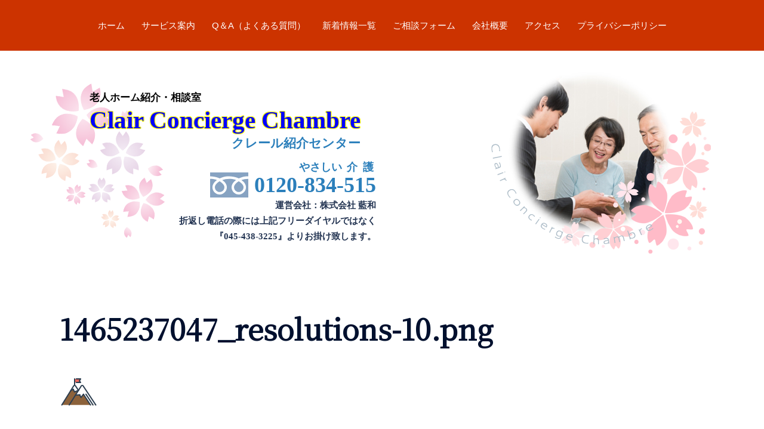

--- FILE ---
content_type: text/html; charset=UTF-8
request_url: https://clair-cc.jp/1465237047_resolutions-10-png/
body_size: 74204
content:
<!DOCTYPE html>
<html dir="ltr" lang="ja"
	prefix="og: https://ogp.me/ns#" >
<head>
<meta charset="UTF-8">
<meta name="viewport" content="width=device-width, initial-scale=1">
<link rel="profile" href="http://gmpg.org/xfn/11">
<link rel="pingback" href="https://clair-cc.jp/xmlrpc.php">

<title>1465237047_resolutions-10.png - Clair Concierge Chambre</title>

		<!-- All in One SEO 4.2.2 -->
		<meta name="robots" content="max-image-preview:large" />
		<link rel="canonical" href="https://clair-cc.jp/1465237047_resolutions-10-png/" />
		<meta property="og:locale" content="ja_JP" />
		<meta property="og:site_name" content="Clair Concierge Chambre - 老人ホーム紹介・相談室" />
		<meta property="og:type" content="article" />
		<meta property="og:title" content="1465237047_resolutions-10.png - Clair Concierge Chambre" />
		<meta property="og:url" content="https://clair-cc.jp/1465237047_resolutions-10-png/" />
		<meta property="article:published_time" content="2019-04-27T10:21:34+00:00" />
		<meta property="article:modified_time" content="2019-04-27T10:21:34+00:00" />
		<meta name="twitter:card" content="summary" />
		<meta name="twitter:title" content="1465237047_resolutions-10.png - Clair Concierge Chambre" />
		<script type="application/ld+json" class="aioseo-schema">
			{"@context":"https:\/\/schema.org","@graph":[{"@type":"WebSite","@id":"https:\/\/clair-cc.jp\/#website","url":"https:\/\/clair-cc.jp\/","name":"Clair Concierge Chambre","description":"\u8001\u4eba\u30db\u30fc\u30e0\u7d39\u4ecb\u30fb\u76f8\u8ac7\u5ba4","inLanguage":"ja","publisher":{"@id":"https:\/\/clair-cc.jp\/#organization"}},{"@type":"Organization","@id":"https:\/\/clair-cc.jp\/#organization","name":"Clair Concierge Chambre","url":"https:\/\/clair-cc.jp\/"},{"@type":"BreadcrumbList","@id":"https:\/\/clair-cc.jp\/1465237047_resolutions-10-png\/#breadcrumblist","itemListElement":[{"@type":"ListItem","@id":"https:\/\/clair-cc.jp\/#listItem","position":1,"item":{"@type":"WebPage","@id":"https:\/\/clair-cc.jp\/","name":"\u30db\u30fc\u30e0","description":"\u904b\u55b6\u4f1a\u793e\uff1a\u682a\u5f0f\u4f1a\u793e \u85cd\u548c \u795e\u5948\u5ddd\u770c\u8001\u4eba\u30db\u30fc\u30e0\u65b0\u7740\u60c5\u5831 \u5bfe\u5fdc\u30a8\u30ea\u30a2 \u6a2a\u6d5c\u5e02\u3001\u5ddd\u5d0e\u5e02\u3092\u4e2d\u5fc3\u3068\u3057\u3066\u795e\u5948\u5ddd\u770c\u5168\u57df\u306b\u5bfe\u5fdc\u3057\u3066\u304a\u308a\u307e\u3059\u3002 \u203b\u6771\u4eac\u30fb\u9759\u5ca1\u306a\u3069\u306e\u5730\u57df\u306b\u3082\u5bfe","url":"https:\/\/clair-cc.jp\/"},"nextItem":"https:\/\/clair-cc.jp\/1465237047_resolutions-10-png\/#listItem"},{"@type":"ListItem","@id":"https:\/\/clair-cc.jp\/1465237047_resolutions-10-png\/#listItem","position":2,"item":{"@type":"WebPage","@id":"https:\/\/clair-cc.jp\/1465237047_resolutions-10-png\/","name":"1465237047_resolutions-10.png","url":"https:\/\/clair-cc.jp\/1465237047_resolutions-10-png\/"},"previousItem":"https:\/\/clair-cc.jp\/#listItem"}]},{"@type":"Person","@id":"https:\/\/clair-cc.jp\/author\/admin\/#author","url":"https:\/\/clair-cc.jp\/author\/admin\/","name":"admin","image":{"@type":"ImageObject","@id":"https:\/\/clair-cc.jp\/1465237047_resolutions-10-png\/#authorImage","url":"https:\/\/secure.gravatar.com\/avatar\/cfd04f67fd5b0a2be1564741e4388fb2?s=96&d=mm&r=g","width":96,"height":96,"caption":"admin"}},{"@type":"ItemPage","@id":"https:\/\/clair-cc.jp\/1465237047_resolutions-10-png\/#itempage","url":"https:\/\/clair-cc.jp\/1465237047_resolutions-10-png\/","name":"1465237047_resolutions-10.png - Clair Concierge Chambre","inLanguage":"ja","isPartOf":{"@id":"https:\/\/clair-cc.jp\/#website"},"breadcrumb":{"@id":"https:\/\/clair-cc.jp\/1465237047_resolutions-10-png\/#breadcrumblist"},"author":"https:\/\/clair-cc.jp\/author\/admin\/#author","creator":"https:\/\/clair-cc.jp\/author\/admin\/#author","datePublished":"2019-04-27T10:21:34+09:00","dateModified":"2019-04-27T10:21:34+09:00"}]}
		</script>
		<!-- All in One SEO -->

<link rel='dns-prefetch' href='//fonts.googleapis.com' />
<link rel='dns-prefetch' href='//s.w.org' />
<link rel="alternate" type="application/rss+xml" title="Clair Concierge Chambre &raquo; フィード" href="https://clair-cc.jp/feed/" />
<link rel="alternate" type="application/rss+xml" title="Clair Concierge Chambre &raquo; コメントフィード" href="https://clair-cc.jp/comments/feed/" />
<link rel="alternate" type="application/rss+xml" title="Clair Concierge Chambre &raquo; 1465237047_resolutions-10.png のコメントのフィード" href="https://clair-cc.jp/feed/?attachment_id=175" />
		<!-- This site uses the Google Analytics by MonsterInsights plugin v8.10.0 - Using Analytics tracking - https://www.monsterinsights.com/ -->
							<script
				src="//www.googletagmanager.com/gtag/js?id=UA-181048033-2"  data-cfasync="false" data-wpfc-render="false" type="text/javascript" async></script>
			<script data-cfasync="false" data-wpfc-render="false" type="text/javascript">
				var mi_version = '8.10.0';
				var mi_track_user = true;
				var mi_no_track_reason = '';
				
								var disableStrs = [
															'ga-disable-UA-181048033-2',
									];

				/* Function to detect opted out users */
				function __gtagTrackerIsOptedOut() {
					for (var index = 0; index < disableStrs.length; index++) {
						if (document.cookie.indexOf(disableStrs[index] + '=true') > -1) {
							return true;
						}
					}

					return false;
				}

				/* Disable tracking if the opt-out cookie exists. */
				if (__gtagTrackerIsOptedOut()) {
					for (var index = 0; index < disableStrs.length; index++) {
						window[disableStrs[index]] = true;
					}
				}

				/* Opt-out function */
				function __gtagTrackerOptout() {
					for (var index = 0; index < disableStrs.length; index++) {
						document.cookie = disableStrs[index] + '=true; expires=Thu, 31 Dec 2099 23:59:59 UTC; path=/';
						window[disableStrs[index]] = true;
					}
				}

				if ('undefined' === typeof gaOptout) {
					function gaOptout() {
						__gtagTrackerOptout();
					}
				}
								window.dataLayer = window.dataLayer || [];

				window.MonsterInsightsDualTracker = {
					helpers: {},
					trackers: {},
				};
				if (mi_track_user) {
					function __gtagDataLayer() {
						dataLayer.push(arguments);
					}

					function __gtagTracker(type, name, parameters) {
						if (!parameters) {
							parameters = {};
						}

						if (parameters.send_to) {
							__gtagDataLayer.apply(null, arguments);
							return;
						}

						if (type === 'event') {
							
														parameters.send_to = monsterinsights_frontend.ua;
							__gtagDataLayer(type, name, parameters);
													} else {
							__gtagDataLayer.apply(null, arguments);
						}
					}

					__gtagTracker('js', new Date());
					__gtagTracker('set', {
						'developer_id.dZGIzZG': true,
											});
															__gtagTracker('config', 'UA-181048033-2', {"forceSSL":"true","link_attribution":"true"} );
										window.gtag = __gtagTracker;										(function () {
						/* https://developers.google.com/analytics/devguides/collection/analyticsjs/ */
						/* ga and __gaTracker compatibility shim. */
						var noopfn = function () {
							return null;
						};
						var newtracker = function () {
							return new Tracker();
						};
						var Tracker = function () {
							return null;
						};
						var p = Tracker.prototype;
						p.get = noopfn;
						p.set = noopfn;
						p.send = function () {
							var args = Array.prototype.slice.call(arguments);
							args.unshift('send');
							__gaTracker.apply(null, args);
						};
						var __gaTracker = function () {
							var len = arguments.length;
							if (len === 0) {
								return;
							}
							var f = arguments[len - 1];
							if (typeof f !== 'object' || f === null || typeof f.hitCallback !== 'function') {
								if ('send' === arguments[0]) {
									var hitConverted, hitObject = false, action;
									if ('event' === arguments[1]) {
										if ('undefined' !== typeof arguments[3]) {
											hitObject = {
												'eventAction': arguments[3],
												'eventCategory': arguments[2],
												'eventLabel': arguments[4],
												'value': arguments[5] ? arguments[5] : 1,
											}
										}
									}
									if ('pageview' === arguments[1]) {
										if ('undefined' !== typeof arguments[2]) {
											hitObject = {
												'eventAction': 'page_view',
												'page_path': arguments[2],
											}
										}
									}
									if (typeof arguments[2] === 'object') {
										hitObject = arguments[2];
									}
									if (typeof arguments[5] === 'object') {
										Object.assign(hitObject, arguments[5]);
									}
									if ('undefined' !== typeof arguments[1].hitType) {
										hitObject = arguments[1];
										if ('pageview' === hitObject.hitType) {
											hitObject.eventAction = 'page_view';
										}
									}
									if (hitObject) {
										action = 'timing' === arguments[1].hitType ? 'timing_complete' : hitObject.eventAction;
										hitConverted = mapArgs(hitObject);
										__gtagTracker('event', action, hitConverted);
									}
								}
								return;
							}

							function mapArgs(args) {
								var arg, hit = {};
								var gaMap = {
									'eventCategory': 'event_category',
									'eventAction': 'event_action',
									'eventLabel': 'event_label',
									'eventValue': 'event_value',
									'nonInteraction': 'non_interaction',
									'timingCategory': 'event_category',
									'timingVar': 'name',
									'timingValue': 'value',
									'timingLabel': 'event_label',
									'page': 'page_path',
									'location': 'page_location',
									'title': 'page_title',
								};
								for (arg in args) {
																		if (!(!args.hasOwnProperty(arg) || !gaMap.hasOwnProperty(arg))) {
										hit[gaMap[arg]] = args[arg];
									} else {
										hit[arg] = args[arg];
									}
								}
								return hit;
							}

							try {
								f.hitCallback();
							} catch (ex) {
							}
						};
						__gaTracker.create = newtracker;
						__gaTracker.getByName = newtracker;
						__gaTracker.getAll = function () {
							return [];
						};
						__gaTracker.remove = noopfn;
						__gaTracker.loaded = true;
						window['__gaTracker'] = __gaTracker;
					})();
									} else {
										console.log("");
					(function () {
						function __gtagTracker() {
							return null;
						}

						window['__gtagTracker'] = __gtagTracker;
						window['gtag'] = __gtagTracker;
					})();
									}
			</script>
				<!-- / Google Analytics by MonsterInsights -->
		<script type="text/javascript">
window._wpemojiSettings = {"baseUrl":"https:\/\/s.w.org\/images\/core\/emoji\/13.1.0\/72x72\/","ext":".png","svgUrl":"https:\/\/s.w.org\/images\/core\/emoji\/13.1.0\/svg\/","svgExt":".svg","source":{"concatemoji":"https:\/\/clair-cc.jp\/wp-includes\/js\/wp-emoji-release.min.js?ver=5.9.12"}};
/*! This file is auto-generated */
!function(e,a,t){var n,r,o,i=a.createElement("canvas"),p=i.getContext&&i.getContext("2d");function s(e,t){var a=String.fromCharCode;p.clearRect(0,0,i.width,i.height),p.fillText(a.apply(this,e),0,0);e=i.toDataURL();return p.clearRect(0,0,i.width,i.height),p.fillText(a.apply(this,t),0,0),e===i.toDataURL()}function c(e){var t=a.createElement("script");t.src=e,t.defer=t.type="text/javascript",a.getElementsByTagName("head")[0].appendChild(t)}for(o=Array("flag","emoji"),t.supports={everything:!0,everythingExceptFlag:!0},r=0;r<o.length;r++)t.supports[o[r]]=function(e){if(!p||!p.fillText)return!1;switch(p.textBaseline="top",p.font="600 32px Arial",e){case"flag":return s([127987,65039,8205,9895,65039],[127987,65039,8203,9895,65039])?!1:!s([55356,56826,55356,56819],[55356,56826,8203,55356,56819])&&!s([55356,57332,56128,56423,56128,56418,56128,56421,56128,56430,56128,56423,56128,56447],[55356,57332,8203,56128,56423,8203,56128,56418,8203,56128,56421,8203,56128,56430,8203,56128,56423,8203,56128,56447]);case"emoji":return!s([10084,65039,8205,55357,56613],[10084,65039,8203,55357,56613])}return!1}(o[r]),t.supports.everything=t.supports.everything&&t.supports[o[r]],"flag"!==o[r]&&(t.supports.everythingExceptFlag=t.supports.everythingExceptFlag&&t.supports[o[r]]);t.supports.everythingExceptFlag=t.supports.everythingExceptFlag&&!t.supports.flag,t.DOMReady=!1,t.readyCallback=function(){t.DOMReady=!0},t.supports.everything||(n=function(){t.readyCallback()},a.addEventListener?(a.addEventListener("DOMContentLoaded",n,!1),e.addEventListener("load",n,!1)):(e.attachEvent("onload",n),a.attachEvent("onreadystatechange",function(){"complete"===a.readyState&&t.readyCallback()})),(n=t.source||{}).concatemoji?c(n.concatemoji):n.wpemoji&&n.twemoji&&(c(n.twemoji),c(n.wpemoji)))}(window,document,window._wpemojiSettings);
</script>
<style type="text/css">
img.wp-smiley,
img.emoji {
	display: inline !important;
	border: none !important;
	box-shadow: none !important;
	height: 1em !important;
	width: 1em !important;
	margin: 0 0.07em !important;
	vertical-align: -0.1em !important;
	background: none !important;
	padding: 0 !important;
}
</style>
	<link rel='stylesheet' id='sydney-bootstrap-css'  href='https://clair-cc.jp/wp-content/themes/sydney/css/bootstrap/bootstrap.min.css?ver=1' type='text/css' media='all' />
<link rel='stylesheet' id='wp-block-library-css'  href='https://clair-cc.jp/wp-includes/css/dist/block-library/style.min.css?ver=5.9.12' type='text/css' media='all' />
<style id='global-styles-inline-css' type='text/css'>
body{--wp--preset--color--black: #000000;--wp--preset--color--cyan-bluish-gray: #abb8c3;--wp--preset--color--white: #ffffff;--wp--preset--color--pale-pink: #f78da7;--wp--preset--color--vivid-red: #cf2e2e;--wp--preset--color--luminous-vivid-orange: #ff6900;--wp--preset--color--luminous-vivid-amber: #fcb900;--wp--preset--color--light-green-cyan: #7bdcb5;--wp--preset--color--vivid-green-cyan: #00d084;--wp--preset--color--pale-cyan-blue: #8ed1fc;--wp--preset--color--vivid-cyan-blue: #0693e3;--wp--preset--color--vivid-purple: #9b51e0;--wp--preset--gradient--vivid-cyan-blue-to-vivid-purple: linear-gradient(135deg,rgba(6,147,227,1) 0%,rgb(155,81,224) 100%);--wp--preset--gradient--light-green-cyan-to-vivid-green-cyan: linear-gradient(135deg,rgb(122,220,180) 0%,rgb(0,208,130) 100%);--wp--preset--gradient--luminous-vivid-amber-to-luminous-vivid-orange: linear-gradient(135deg,rgba(252,185,0,1) 0%,rgba(255,105,0,1) 100%);--wp--preset--gradient--luminous-vivid-orange-to-vivid-red: linear-gradient(135deg,rgba(255,105,0,1) 0%,rgb(207,46,46) 100%);--wp--preset--gradient--very-light-gray-to-cyan-bluish-gray: linear-gradient(135deg,rgb(238,238,238) 0%,rgb(169,184,195) 100%);--wp--preset--gradient--cool-to-warm-spectrum: linear-gradient(135deg,rgb(74,234,220) 0%,rgb(151,120,209) 20%,rgb(207,42,186) 40%,rgb(238,44,130) 60%,rgb(251,105,98) 80%,rgb(254,248,76) 100%);--wp--preset--gradient--blush-light-purple: linear-gradient(135deg,rgb(255,206,236) 0%,rgb(152,150,240) 100%);--wp--preset--gradient--blush-bordeaux: linear-gradient(135deg,rgb(254,205,165) 0%,rgb(254,45,45) 50%,rgb(107,0,62) 100%);--wp--preset--gradient--luminous-dusk: linear-gradient(135deg,rgb(255,203,112) 0%,rgb(199,81,192) 50%,rgb(65,88,208) 100%);--wp--preset--gradient--pale-ocean: linear-gradient(135deg,rgb(255,245,203) 0%,rgb(182,227,212) 50%,rgb(51,167,181) 100%);--wp--preset--gradient--electric-grass: linear-gradient(135deg,rgb(202,248,128) 0%,rgb(113,206,126) 100%);--wp--preset--gradient--midnight: linear-gradient(135deg,rgb(2,3,129) 0%,rgb(40,116,252) 100%);--wp--preset--duotone--dark-grayscale: url('#wp-duotone-dark-grayscale');--wp--preset--duotone--grayscale: url('#wp-duotone-grayscale');--wp--preset--duotone--purple-yellow: url('#wp-duotone-purple-yellow');--wp--preset--duotone--blue-red: url('#wp-duotone-blue-red');--wp--preset--duotone--midnight: url('#wp-duotone-midnight');--wp--preset--duotone--magenta-yellow: url('#wp-duotone-magenta-yellow');--wp--preset--duotone--purple-green: url('#wp-duotone-purple-green');--wp--preset--duotone--blue-orange: url('#wp-duotone-blue-orange');--wp--preset--font-size--small: 13px;--wp--preset--font-size--medium: 20px;--wp--preset--font-size--large: 36px;--wp--preset--font-size--x-large: 42px;}.has-black-color{color: var(--wp--preset--color--black) !important;}.has-cyan-bluish-gray-color{color: var(--wp--preset--color--cyan-bluish-gray) !important;}.has-white-color{color: var(--wp--preset--color--white) !important;}.has-pale-pink-color{color: var(--wp--preset--color--pale-pink) !important;}.has-vivid-red-color{color: var(--wp--preset--color--vivid-red) !important;}.has-luminous-vivid-orange-color{color: var(--wp--preset--color--luminous-vivid-orange) !important;}.has-luminous-vivid-amber-color{color: var(--wp--preset--color--luminous-vivid-amber) !important;}.has-light-green-cyan-color{color: var(--wp--preset--color--light-green-cyan) !important;}.has-vivid-green-cyan-color{color: var(--wp--preset--color--vivid-green-cyan) !important;}.has-pale-cyan-blue-color{color: var(--wp--preset--color--pale-cyan-blue) !important;}.has-vivid-cyan-blue-color{color: var(--wp--preset--color--vivid-cyan-blue) !important;}.has-vivid-purple-color{color: var(--wp--preset--color--vivid-purple) !important;}.has-black-background-color{background-color: var(--wp--preset--color--black) !important;}.has-cyan-bluish-gray-background-color{background-color: var(--wp--preset--color--cyan-bluish-gray) !important;}.has-white-background-color{background-color: var(--wp--preset--color--white) !important;}.has-pale-pink-background-color{background-color: var(--wp--preset--color--pale-pink) !important;}.has-vivid-red-background-color{background-color: var(--wp--preset--color--vivid-red) !important;}.has-luminous-vivid-orange-background-color{background-color: var(--wp--preset--color--luminous-vivid-orange) !important;}.has-luminous-vivid-amber-background-color{background-color: var(--wp--preset--color--luminous-vivid-amber) !important;}.has-light-green-cyan-background-color{background-color: var(--wp--preset--color--light-green-cyan) !important;}.has-vivid-green-cyan-background-color{background-color: var(--wp--preset--color--vivid-green-cyan) !important;}.has-pale-cyan-blue-background-color{background-color: var(--wp--preset--color--pale-cyan-blue) !important;}.has-vivid-cyan-blue-background-color{background-color: var(--wp--preset--color--vivid-cyan-blue) !important;}.has-vivid-purple-background-color{background-color: var(--wp--preset--color--vivid-purple) !important;}.has-black-border-color{border-color: var(--wp--preset--color--black) !important;}.has-cyan-bluish-gray-border-color{border-color: var(--wp--preset--color--cyan-bluish-gray) !important;}.has-white-border-color{border-color: var(--wp--preset--color--white) !important;}.has-pale-pink-border-color{border-color: var(--wp--preset--color--pale-pink) !important;}.has-vivid-red-border-color{border-color: var(--wp--preset--color--vivid-red) !important;}.has-luminous-vivid-orange-border-color{border-color: var(--wp--preset--color--luminous-vivid-orange) !important;}.has-luminous-vivid-amber-border-color{border-color: var(--wp--preset--color--luminous-vivid-amber) !important;}.has-light-green-cyan-border-color{border-color: var(--wp--preset--color--light-green-cyan) !important;}.has-vivid-green-cyan-border-color{border-color: var(--wp--preset--color--vivid-green-cyan) !important;}.has-pale-cyan-blue-border-color{border-color: var(--wp--preset--color--pale-cyan-blue) !important;}.has-vivid-cyan-blue-border-color{border-color: var(--wp--preset--color--vivid-cyan-blue) !important;}.has-vivid-purple-border-color{border-color: var(--wp--preset--color--vivid-purple) !important;}.has-vivid-cyan-blue-to-vivid-purple-gradient-background{background: var(--wp--preset--gradient--vivid-cyan-blue-to-vivid-purple) !important;}.has-light-green-cyan-to-vivid-green-cyan-gradient-background{background: var(--wp--preset--gradient--light-green-cyan-to-vivid-green-cyan) !important;}.has-luminous-vivid-amber-to-luminous-vivid-orange-gradient-background{background: var(--wp--preset--gradient--luminous-vivid-amber-to-luminous-vivid-orange) !important;}.has-luminous-vivid-orange-to-vivid-red-gradient-background{background: var(--wp--preset--gradient--luminous-vivid-orange-to-vivid-red) !important;}.has-very-light-gray-to-cyan-bluish-gray-gradient-background{background: var(--wp--preset--gradient--very-light-gray-to-cyan-bluish-gray) !important;}.has-cool-to-warm-spectrum-gradient-background{background: var(--wp--preset--gradient--cool-to-warm-spectrum) !important;}.has-blush-light-purple-gradient-background{background: var(--wp--preset--gradient--blush-light-purple) !important;}.has-blush-bordeaux-gradient-background{background: var(--wp--preset--gradient--blush-bordeaux) !important;}.has-luminous-dusk-gradient-background{background: var(--wp--preset--gradient--luminous-dusk) !important;}.has-pale-ocean-gradient-background{background: var(--wp--preset--gradient--pale-ocean) !important;}.has-electric-grass-gradient-background{background: var(--wp--preset--gradient--electric-grass) !important;}.has-midnight-gradient-background{background: var(--wp--preset--gradient--midnight) !important;}.has-small-font-size{font-size: var(--wp--preset--font-size--small) !important;}.has-medium-font-size{font-size: var(--wp--preset--font-size--medium) !important;}.has-large-font-size{font-size: var(--wp--preset--font-size--large) !important;}.has-x-large-font-size{font-size: var(--wp--preset--font-size--x-large) !important;}
</style>
<link rel='stylesheet' id='chld_thm_cfg_parent-css'  href='https://clair-cc.jp/wp-content/themes/sydney/style.css?ver=5.9.12' type='text/css' media='all' />
<link rel='stylesheet' id='sydney-google-fonts-css'  href='//fonts.googleapis.com/css?family=Noto+Serif+JP%3Aregular%7CNoto+Serif+JP%3Aregular&#038;subset=latin&#038;display=swap' type='text/css' media='all' />
<link rel='stylesheet' id='sydney-style-css'  href='https://clair-cc.jp/wp-content/themes/sydney-child/style.css?ver=1.75.1614752541' type='text/css' media='all' />
<style id='sydney-style-inline-css' type='text/css'>
.site-header{background-color:rgba(204,51,0,0.9);}.woocommerce ul.products li.product{text-align:center;}html{scroll-behavior:smooth;}.header-image{background-size:cover;}.header-image{height:600px;}.site-header.fixed{position:absolute;}.header-wrap .col-md-4,.header-wrap .col-md-8{width:100%;text-align:center;}#mainnav{float:none;}#mainnav li{float:none;display:inline-block;}#mainnav ul ul li{display:block;text-align:left;float:left;}.site-logo,.header-wrap .col-md-4{margin-bottom:15px;}.btn-menu{margin:0 auto;float:none;}.header-wrap .container > .row{display:block;}.sydney_contact_info_widget span{fill:#d65050;}.go-top:hover svg{stroke:#d65050;}.site-header.float-header{background-color:rgba(204,51,0,0.9);}@media only screen and (max-width:1024px){.site-header{background-color:#cc3300;}}#mainnav ul li a,#mainnav ul li::before{color:#ffffff}#mainnav .sub-menu li a{color:#ffffff}#mainnav .sub-menu li a{background:#cc3300}.text-slider .maintitle,.text-slider .subtitle{color:#ffffff}body{color:}#secondary{background-color:#ffffff}#secondary,#secondary a{color:#fcfcfc}.btn-menu .sydney-svg-icon{fill:#ffffff}#mainnav ul li a:hover,.main-header #mainnav .menu > li > a:hover{color:#ffe4b5}.overlay{background-color:#000000}.page-wrap{padding-top:87px;}.page-wrap{padding-bottom:100px;}@media only screen and (max-width:1025px){.mobile-slide{display:block;}.slide-item{background-image:none !important;}.header-slider{}.slide-item{height:auto !important;}.slide-inner{min-height:initial;}}.go-top.show{border-radius:4px;bottom:18px;}.go-top.position-right{right:20px;}.go-top.position-left{left:20px;}.go-top{background-color:#d65050;}.go-top:hover{background-color:;}.go-top{color:;}.go-top svg{stroke:;}.go-top:hover{color:;}.go-top:hover svg{stroke:;}.go-top .sydney-svg-icon,.go-top .sydney-svg-icon svg{width:16px;height:16px;}.go-top{padding:15px;}.site-info{border-top:0;}.footer-widgets-grid{gap:30px;}@media (min-width:992px){.footer-widgets-grid{padding-top:95px;padding-bottom:95px;}}@media (min-width:576px) and (max-width:991px){.footer-widgets-grid{padding-top:60px;padding-bottom:60px;}}@media (max-width:575px){.footer-widgets-grid{padding-top:60px;padding-bottom:60px;}}@media (min-width:992px){.sidebar-column .widget .widget-title{font-size:22px;}}@media (min-width:576px) and (max-width:991px){.sidebar-column .widget .widget-title{font-size:22px;}}@media (max-width:575px){.sidebar-column .widget .widget-title{font-size:21px;}}.footer-widgets{background-color:#195e77;}.sidebar-column .widget .widget-title{color:;}.sidebar-column .widget{color:#666666;}.sidebar-column .widget a{color:#cecece;}.sidebar-column .widget a:hover{color:#9e9e9e;}.site-footer{background-color:;}.site-info,.site-info a{color:#eaeaea;}.site-info .sydney-svg-icon svg{fill:#eaeaea;}.site-info{padding-top:8px;padding-bottom:8px;}@media (min-width:992px){button,.roll-button,a.button,.wp-block-button__link,input[type="button"],input[type="reset"],input[type="submit"]{padding-top:12px;padding-bottom:12px;}}@media (min-width:576px) and (max-width:991px){button,.roll-button,a.button,.wp-block-button__link,input[type="button"],input[type="reset"],input[type="submit"]{padding-top:12px;padding-bottom:12px;}}@media (max-width:575px){button,.roll-button,a.button,.wp-block-button__link,input[type="button"],input[type="reset"],input[type="submit"]{padding-top:12px;padding-bottom:12px;}}@media (min-width:992px){button,.roll-button,a.button,.wp-block-button__link,input[type="button"],input[type="reset"],input[type="submit"]{padding-left:35px;padding-right:35px;}}@media (min-width:576px) and (max-width:991px){button,.roll-button,a.button,.wp-block-button__link,input[type="button"],input[type="reset"],input[type="submit"]{padding-left:35px;padding-right:35px;}}@media (max-width:575px){button,.roll-button,a.button,.wp-block-button__link,input[type="button"],input[type="reset"],input[type="submit"]{padding-left:35px;padding-right:35px;}}button,.roll-button,a.button,.wp-block-button__link,input[type="button"],input[type="reset"],input[type="submit"]{border-radius:0;}@media (min-width:992px){button,.roll-button,a.button,.wp-block-button__link,input[type="button"],input[type="reset"],input[type="submit"]{font-size:14px;}}@media (min-width:576px) and (max-width:991px){button,.roll-button,a.button,.wp-block-button__link,input[type="button"],input[type="reset"],input[type="submit"]{font-size:14px;}}@media (max-width:575px){button,.roll-button,a.button,.wp-block-button__link,input[type="button"],input[type="reset"],input[type="submit"]{font-size:14px;}}button,.roll-button,a.button,.wp-block-button__link,input[type="button"],input[type="reset"],input[type="submit"]{text-transform:uppercase;}button,div.wpforms-container-full .wpforms-form input[type=submit],div.wpforms-container-full .wpforms-form button[type=submit],div.wpforms-container-full .wpforms-form .wpforms-page-button,.roll-button,a.button,.wp-block-button__link,input[type="button"],input[type="reset"],input[type="submit"]{background-color:;}button:hover,div.wpforms-container-full .wpforms-form input[type=submit]:hover,div.wpforms-container-full .wpforms-form button[type=submit]:hover,div.wpforms-container-full .wpforms-form .wpforms-page-button:hover,.roll-button:hover,a.button:hover,.wp-block-button__link:hover,input[type="button"]:hover,input[type="reset"]:hover,input[type="submit"]:hover{background-color:;}button,div.wpforms-container-full .wpforms-form input[type=submit],div.wpforms-container-full .wpforms-form button[type=submit],div.wpforms-container-full .wpforms-form .wpforms-page-button,.checkout-button.button,a.button,.wp-block-button__link,input[type="button"],input[type="reset"],input[type="submit"]{color:;}button:hover,div.wpforms-container-full .wpforms-form input[type=submit]:hover,div.wpforms-container-full .wpforms-form button[type=submit]:hover,div.wpforms-container-full .wpforms-form .wpforms-page-button:hover,.roll-button:hover,a.button:hover,.wp-block-button__link:hover,input[type="button"]:hover,input[type="reset"]:hover,input[type="submit"]:hover{color:;}.is-style-outline .wp-block-button__link,div.wpforms-container-full .wpforms-form input[type=submit],div.wpforms-container-full .wpforms-form button[type=submit],div.wpforms-container-full .wpforms-form .wpforms-page-button,.roll-button,.wp-block-button__link.is-style-outline,button,a.button,.wp-block-button__link,input[type="button"],input[type="reset"],input[type="submit"]{border-color:;}button:hover,div.wpforms-container-full .wpforms-form input[type=submit]:hover,div.wpforms-container-full .wpforms-form button[type=submit]:hover,div.wpforms-container-full .wpforms-form .wpforms-page-button:hover,.roll-button:hover,a.button:hover,.wp-block-button__link:hover,input[type="button"]:hover,input[type="reset"]:hover,input[type="submit"]:hover{border-color:;}.posts-layout .list-image{width:30%;}.posts-layout .list-content{width:70%;}.content-area:not(.layout4):not(.layout6) .posts-layout .entry-thumb{margin:0 0 24px 0;}.layout4 .entry-thumb,.layout6 .entry-thumb{margin:0 24px 0 0;}.layout6 article:nth-of-type(even) .list-image .entry-thumb{margin:0 0 0 24px;}.posts-layout .entry-header{margin-bottom:24px;}.posts-layout .entry-meta.below-excerpt{margin:15px 0 0;}.posts-layout .entry-meta.above-title{margin:0 0 15px;}.single .entry-header .entry-title{color:;}.single .entry-header .entry-meta,.single .entry-header .entry-meta a{color:;}@media (min-width:992px){.single .entry-meta{font-size:12px;}}@media (min-width:576px) and (max-width:991px){.single .entry-meta{font-size:12px;}}@media (max-width:575px){.single .entry-meta{font-size:12px;}}@media (min-width:992px){.single .entry-header .entry-title{font-size:48px;}}@media (min-width:576px) and (max-width:991px){.single .entry-header .entry-title{font-size:32px;}}@media (max-width:575px){.single .entry-header .entry-title{font-size:32px;}}.posts-layout .entry-post{color:#233452;}.posts-layout .entry-title a{color:#00102E;}.posts-layout .author,.posts-layout .entry-meta a{color:#737C8C;}@media (min-width:992px){.posts-layout .entry-post{font-size:16px;}}@media (min-width:576px) and (max-width:991px){.posts-layout .entry-post{font-size:16px;}}@media (max-width:575px){.posts-layout .entry-post{font-size:16px;}}@media (min-width:992px){.posts-layout .entry-meta{font-size:12px;}}@media (min-width:576px) and (max-width:991px){.posts-layout .entry-meta{font-size:12px;}}@media (max-width:575px){.posts-layout .entry-meta{font-size:12px;}}@media (min-width:992px){.posts-layout .entry-title{font-size:32px;}}@media (min-width:576px) and (max-width:991px){.posts-layout .entry-title{font-size:32px;}}@media (max-width:575px){.posts-layout .entry-title{font-size:32px;}}.single .entry-header{margin-bottom:40px;}.single .entry-thumb{margin-bottom:40px;}.single .entry-meta-above{margin-bottom:24px;}.single .entry-meta-below{margin-top:24px;}@media (min-width:992px){.custom-logo-link img{max-width:180px;}}@media (min-width:576px) and (max-width:991px){.custom-logo-link img{max-width:100px;}}@media (max-width:575px){.custom-logo-link img{max-width:100px;}}.main-header,.bottom-header-row{border-bottom:0 solid rgba(255,255,255,0.1);}.header_layout_3,.header_layout_4,.header_layout_5{border-bottom:1px solid rgba(255,255,255,0.1);}.main-header,.header-search-form{background-color:;}.main-header .site-title a,.main-header .site-description,.main-header #mainnav .menu > li > a,.main-header .header-contact a{color:;}.main-header .sydney-svg-icon svg,.main-header .dropdown-symbol .sydney-svg-icon svg{fill:;}.bottom-header-row{background-color:;}.bottom-header-row,.bottom-header-row .header-contact a,.bottom-header-row #mainnav .menu > li > a{color:;}.bottom-header-row #mainnav .menu > li > a:hover{color:;}.bottom-header-row .header-item svg,.dropdown-symbol .sydney-svg-icon svg{fill:;}.main-header .main-header-inner,.main-header .top-header-row{padding-top:15px;padding-bottom:15px;}.bottom-header-inner{padding-top:15px;padding-bottom:15px;}.bottom-header-row #mainnav ul ul li,.main-header #mainnav ul ul li{background-color:;}.bottom-header-row #mainnav ul ul li a,.bottom-header-row #mainnav ul ul li:hover a,.main-header #mainnav ul ul li:hover a,.main-header #mainnav ul ul li a{color:;}.bottom-header-row #mainnav ul ul li svg,.main-header #mainnav ul ul li svg{fill:;}.main-header-cart .count-number{color:;}.main-header-cart .widget_shopping_cart .widgettitle:after,.main-header-cart .widget_shopping_cart .woocommerce-mini-cart__buttons:before{background-color:rgba(33,33,33,0.9);}.sydney-offcanvas-menu .mainnav ul li{text-align:left;}.sydney-offcanvas-menu .mainnav a{padding:10px 0;}#masthead-mobile{background-color:;}#masthead-mobile .site-description,#masthead-mobile a:not(.button){color:;}#masthead-mobile svg{fill:;}.mobile-header{padding-top:15px;padding-bottom:15px;}.sydney-offcanvas-menu{background-color:;}.sydney-offcanvas-menu,.sydney-offcanvas-menu #mainnav a:not(.button),.sydney-offcanvas-menu a:not(.button){color:;}.sydney-offcanvas-menu svg,.sydney-offcanvas-menu .dropdown-symbol .sydney-svg-icon svg{fill:;}@media (min-width:992px){.site-logo{max-height:100px;}}@media (min-width:576px) and (max-width:991px){.site-logo{max-height:100px;}}@media (max-width:575px){.site-logo{max-height:100px;}}.site-title a,.site-title a:visited,.main-header .site-title a,.main-header .site-title a:visited{color:}.site-description,.main-header .site-description{color:#7a9dbf}@media (min-width:992px){.site-title{font-size:32px;}}@media (min-width:576px) and (max-width:991px){.site-title{font-size:24px;}}@media (max-width:575px){.site-title{font-size:20px;}}@media (min-width:992px){.site-description{font-size:22px;}}@media (min-width:576px) and (max-width:991px){.site-description{font-size:16px;}}@media (max-width:575px){.site-description{font-size:16px;}}body{font-family:Noto Serif JP,serif;font-weight:regular;}h1,h2,h3,h4,h5,h6,.site-title{font-family:Noto Serif JP,serif;font-weight:regular;}h1,h2,h3,h4,h5,h6,.site-title{text-decoration:;text-transform:;font-style:normal;line-height:1.2;letter-spacing:px;}@media (min-width:992px){h1:not(.site-title){font-size:41px;}}@media (min-width:576px) and (max-width:991px){h1:not(.site-title){font-size:42px;}}@media (max-width:575px){h1:not(.site-title){font-size:25px;}}@media (min-width:992px){h2{font-size:41px;}}@media (min-width:576px) and (max-width:991px){h2{font-size:32px;}}@media (max-width:575px){h2{font-size:25px;}}@media (min-width:992px){h3{font-size:32px;}}@media (min-width:576px) and (max-width:991px){h3{font-size:26px;}}@media (max-width:575px){h3{font-size:28px;}}@media (min-width:992px){h4{font-size:24px;}}@media (min-width:576px) and (max-width:991px){h4{font-size:17px;}}@media (max-width:575px){h4{font-size:18px;}}@media (min-width:992px){h5{font-size:20px;}}@media (min-width:576px) and (max-width:991px){h5{font-size:17px;}}@media (max-width:575px){h5{font-size:16px;}}@media (min-width:992px){h6{font-size:18px;}}@media (min-width:576px) and (max-width:991px){h6{font-size:16px;}}@media (max-width:575px){h6{font-size:16px;}}p,.posts-layout .entry-post{text-decoration:}body,.posts-layout .entry-post{text-transform:;font-style:;line-height:1.68;letter-spacing:px;}@media (min-width:992px){body,.posts-layout .entry-post{font-size:20px;}}@media (min-width:576px) and (max-width:991px){body,.posts-layout .entry-post{font-size:16px;}}@media (max-width:575px){body,.posts-layout .entry-post{font-size:14px;}}@media (min-width:992px){.woocommerce div.product .product-gallery-summary .entry-title{font-size:32px;}}@media (min-width:576px) and (max-width:991px){.woocommerce div.product .product-gallery-summary .entry-title{font-size:32px;}}@media (max-width:575px){.woocommerce div.product .product-gallery-summary .entry-title{font-size:32px;}}@media (min-width:992px){.woocommerce div.product .product-gallery-summary .price .amount{font-size:24px;}}@media (min-width:576px) and (max-width:991px){.woocommerce div.product .product-gallery-summary .price .amount{font-size:24px;}}@media (max-width:575px){.woocommerce div.product .product-gallery-summary .price .amount{font-size:24px;}}.woocommerce ul.products li.product .col-md-7 > *,.woocommerce ul.products li.product .col-md-8 > *,.woocommerce ul.products li.product > *{margin-bottom:12px;}.wc-block-grid__product-onsale,span.onsale{border-radius:0;top:20px!important;left:20px!important;}.wc-block-grid__product-onsale,.products span.onsale{left:auto!important;right:20px;}.wc-block-grid__product-onsale,span.onsale{color:;}.wc-block-grid__product-onsale,span.onsale{background-color:;}ul.wc-block-grid__products li.wc-block-grid__product .wc-block-grid__product-title,ul.wc-block-grid__products li.wc-block-grid__product .woocommerce-loop-product__title,ul.wc-block-grid__products li.product .wc-block-grid__product-title,ul.wc-block-grid__products li.product .woocommerce-loop-product__title,ul.products li.wc-block-grid__product .wc-block-grid__product-title,ul.products li.wc-block-grid__product .woocommerce-loop-product__title,ul.products li.product .wc-block-grid__product-title,ul.products li.product .woocommerce-loop-product__title,ul.products li.product .woocommerce-loop-category__title,.woocommerce-loop-product__title .botiga-wc-loop-product__title{color:;}a.wc-forward:not(.checkout-button){color:;}a.wc-forward:not(.checkout-button):hover{color:;}.woocommerce-pagination li .page-numbers:hover{color:;}.woocommerce-sorting-wrapper{border-color:rgba(33,33,33,0.9);}ul.products li.product-category .woocommerce-loop-category__title{text-align:center;}ul.products li.product-category > a,ul.products li.product-category > a > img{border-radius:0;}.entry-content a:not(.button){color:;}.entry-content a:not(.button):hover{color:;}h1{color:;}h2{color:;}h3{color:;}h4{color:;}h5{color:;}h6{color:;}div.wpforms-container-full .wpforms-form input[type=date],div.wpforms-container-full .wpforms-form input[type=datetime],div.wpforms-container-full .wpforms-form input[type=datetime-local],div.wpforms-container-full .wpforms-form input[type=email],div.wpforms-container-full .wpforms-form input[type=month],div.wpforms-container-full .wpforms-form input[type=number],div.wpforms-container-full .wpforms-form input[type=password],div.wpforms-container-full .wpforms-form input[type=range],div.wpforms-container-full .wpforms-form input[type=search],div.wpforms-container-full .wpforms-form input[type=tel],div.wpforms-container-full .wpforms-form input[type=text],div.wpforms-container-full .wpforms-form input[type=time],div.wpforms-container-full .wpforms-form input[type=url],div.wpforms-container-full .wpforms-form input[type=week],div.wpforms-container-full .wpforms-form select,div.wpforms-container-full .wpforms-form textarea,input[type="text"],input[type="email"],input[type="url"],input[type="password"],input[type="search"],input[type="number"],input[type="tel"],input[type="range"],input[type="date"],input[type="month"],input[type="week"],input[type="time"],input[type="datetime"],input[type="datetime-local"],input[type="color"],textarea,select,.woocommerce .select2-container .select2-selection--single,.woocommerce-page .select2-container .select2-selection--single,input[type="text"]:focus,input[type="email"]:focus,input[type="url"]:focus,input[type="password"]:focus,input[type="search"]:focus,input[type="number"]:focus,input[type="tel"]:focus,input[type="range"]:focus,input[type="date"]:focus,input[type="month"]:focus,input[type="week"]:focus,input[type="time"]:focus,input[type="datetime"]:focus,input[type="datetime-local"]:focus,input[type="color"]:focus,textarea:focus,select:focus,.woocommerce .select2-container .select2-selection--single:focus,.woocommerce-page .select2-container .select2-selection--single:focus,.select2-container--default .select2-selection--single .select2-selection__rendered,.wp-block-search .wp-block-search__input,.wp-block-search .wp-block-search__input:focus{color:;}div.wpforms-container-full .wpforms-form input[type=date],div.wpforms-container-full .wpforms-form input[type=datetime],div.wpforms-container-full .wpforms-form input[type=datetime-local],div.wpforms-container-full .wpforms-form input[type=email],div.wpforms-container-full .wpforms-form input[type=month],div.wpforms-container-full .wpforms-form input[type=number],div.wpforms-container-full .wpforms-form input[type=password],div.wpforms-container-full .wpforms-form input[type=range],div.wpforms-container-full .wpforms-form input[type=search],div.wpforms-container-full .wpforms-form input[type=tel],div.wpforms-container-full .wpforms-form input[type=text],div.wpforms-container-full .wpforms-form input[type=time],div.wpforms-container-full .wpforms-form input[type=url],div.wpforms-container-full .wpforms-form input[type=week],div.wpforms-container-full .wpforms-form select,div.wpforms-container-full .wpforms-form textarea,input[type="text"],input[type="email"],input[type="url"],input[type="password"],input[type="search"],input[type="number"],input[type="tel"],input[type="range"],input[type="date"],input[type="month"],input[type="week"],input[type="time"],input[type="datetime"],input[type="datetime-local"],input[type="color"],textarea,select,.woocommerce .select2-container .select2-selection--single,.woocommerce-page .select2-container .select2-selection--single,.woocommerce-cart .woocommerce-cart-form .actions .coupon input[type="text"]{background-color:;}div.wpforms-container-full .wpforms-form input[type=date],div.wpforms-container-full .wpforms-form input[type=datetime],div.wpforms-container-full .wpforms-form input[type=datetime-local],div.wpforms-container-full .wpforms-form input[type=email],div.wpforms-container-full .wpforms-form input[type=month],div.wpforms-container-full .wpforms-form input[type=number],div.wpforms-container-full .wpforms-form input[type=password],div.wpforms-container-full .wpforms-form input[type=range],div.wpforms-container-full .wpforms-form input[type=search],div.wpforms-container-full .wpforms-form input[type=tel],div.wpforms-container-full .wpforms-form input[type=text],div.wpforms-container-full .wpforms-form input[type=time],div.wpforms-container-full .wpforms-form input[type=url],div.wpforms-container-full .wpforms-form input[type=week],div.wpforms-container-full .wpforms-form select,div.wpforms-container-full .wpforms-form textarea,input[type="text"],input[type="email"],input[type="url"],input[type="password"],input[type="search"],input[type="number"],input[type="tel"],input[type="range"],input[type="date"],input[type="month"],input[type="week"],input[type="time"],input[type="datetime"],input[type="datetime-local"],input[type="color"],textarea,select,.woocommerce .select2-container .select2-selection--single,.woocommerce-page .select2-container .select2-selection--single,.woocommerce-account fieldset,.woocommerce-account .woocommerce-form-login,.woocommerce-account .woocommerce-form-register,.woocommerce-cart .woocommerce-cart-form .actions .coupon input[type="text"],.wp-block-search .wp-block-search__input{border-color:;}input::placeholder{color:;opacity:1;}input:-ms-input-placeholder{color:;}input::-ms-input-placeholder{color:;}
</style>
<!--[if lte IE 9]>
<link rel='stylesheet' id='sydney-ie9-css'  href='https://clair-cc.jp/wp-content/themes/sydney/css/ie9.css?ver=5.9.12' type='text/css' media='all' />
<![endif]-->
<script type='text/javascript' src='https://clair-cc.jp/wp-includes/js/jquery/jquery.min.js?ver=3.6.0' id='jquery-core-js'></script>
<script type='text/javascript' src='https://clair-cc.jp/wp-includes/js/jquery/jquery-migrate.min.js?ver=3.3.2' id='jquery-migrate-js'></script>
<script type='text/javascript' src='https://clair-cc.jp/wp-content/plugins/google-analytics-for-wordpress/assets/js/frontend-gtag.min.js?ver=8.10.0' id='monsterinsights-frontend-script-js'></script>
<script data-cfasync="false" data-wpfc-render="false" type="text/javascript" id='monsterinsights-frontend-script-js-extra'>/* <![CDATA[ */
var monsterinsights_frontend = {"js_events_tracking":"true","download_extensions":"doc,pdf,ppt,zip,xls,docx,pptx,xlsx","inbound_paths":"[{\"path\":\"\\\/go\\\/\",\"label\":\"affiliate\"},{\"path\":\"\\\/recommend\\\/\",\"label\":\"affiliate\"}]","home_url":"https:\/\/clair-cc.jp","hash_tracking":"false","ua":"UA-181048033-2","v4_id":""};/* ]]> */
</script>
<link rel="https://api.w.org/" href="https://clair-cc.jp/wp-json/" /><link rel="alternate" type="application/json" href="https://clair-cc.jp/wp-json/wp/v2/media/175" /><link rel="EditURI" type="application/rsd+xml" title="RSD" href="https://clair-cc.jp/xmlrpc.php?rsd" />
<link rel="wlwmanifest" type="application/wlwmanifest+xml" href="https://clair-cc.jp/wp-includes/wlwmanifest.xml" /> 
<meta name="generator" content="WordPress 5.9.12" />
<link rel='shortlink' href='https://clair-cc.jp/?p=175' />
<link rel="alternate" type="application/json+oembed" href="https://clair-cc.jp/wp-json/oembed/1.0/embed?url=https%3A%2F%2Fclair-cc.jp%2F1465237047_resolutions-10-png%2F" />
<link rel="alternate" type="text/xml+oembed" href="https://clair-cc.jp/wp-json/oembed/1.0/embed?url=https%3A%2F%2Fclair-cc.jp%2F1465237047_resolutions-10-png%2F&#038;format=xml" />
<link rel="preconnect" href="//fonts.googleapis.com"><link rel="preconnect" href="https://fonts.gstatic.com" crossorigin>		<style type="text/css" id="wp-custom-css">
			
.page .page-wrap .content-wrapper {
	padding: 0px;
}

.row {
	margin-left: 15px;
	margin-right: 15px;
}

.nowrap {
	white-space: nowrap;
}

@media print {
	header {
		display:none;
	}
		
	#sidebar-footer {
		display:none;
	}
}



/*上部メニュー設定*/
#mainnav {
	margin-top:10px;
	margin-bottom:10px;
	display: inline-block;
	float: none;
		-webkit-transition: all 0.s linear;
		-moz-transition: all 0.3s linear;
		-ms-transition: all 0.3s linear;
		-o-transition: all 0.3s linear;
				transition: all 0.3s linear;
	}

#mainnav ul li a {
	position: relative;
	display: block;
	font-size: 15px;
	font-family: "Raleway", sans-serif;
	color: #fff;
	font-weight: 500;
	text-decoration: none;
	outline: none;
	}

/*上部メニュー間隔設定*/
	#mainnav li {
		float: left;
		padding: 0 14px;
	}

.site-header {
	text-align:center;
	background-color:#cc3300; 
}

.site-header.float-header {	background-color:#cc3300;}

.admin-bar .site-header, .admin-bar .site-header.float-header {
		top:32px;
}
	.btn-menu {
		float: none;
	}

/*ご相談フォームテーブル関連*/
.formTable,.formTable td,.formTable tr{
	border:none;
	text-align:left;
}
/*****************/

/*カスタムヘッダーPC版*/
@media screen and (min-width: 1024px) {
.custumHeader {
	padding-top: 30px;
	text-align: left;
	width: 90vw;
	position: relative;
	margin-left: 50px;
	margin-right: 50px;
	margin-top:25px;
        }

.custumHeaderLeftArea {
	width: 580px;
	position: relative;
}

.custumHeaderLeftText1 {
	position: absolute;
	top: 10px;
	left: 100px;
	color: #000;
	font-size: 17px;
	font-family: '游明朝', 'Yu Mincho', 'YuMincho';
	font-weight: 600;
	z-index: 1
}

.custumHeaderLeftText2 {
	position: absolute;
	top: 35px;
	left: 100px;
	color: #2b7fbb;
	font-size: 37px;
	font-family: 'Yu Mincho', 'YuMincho';
	font-weight: 600;
	z-index: 1;
	text-align:right;
	line-height:0.8em
}

.custumHeaderLeftText2 a {
	font-family:'HG行書体', 'Yu Mincho', 'YuMincho';
	color: #0000ff;
	text-shadow:         
		yellow 1px 1px 0, yellow -1px -1px 0,/*右下、左上*/
        yellow -1px 1px 0, yellow 1px -1px 0,/*右上、左下*/
        yellow 0px 1px 0, yellow  0 -1px 0,/*右、左*/
        yellow -1px 0 0, yellow 1px 0 0;/*上、下*/	

}

.custumHeaderLeftText2Span1 {
	font-size: 0.5em;
}

.custumHeaderLeftText3 {
	min-width: 250px;
	text-align: right;
	position: absolute;
	top: 130px;
	right: 0px;
	font-size: 16px;
	font-family: 'Yu Mincho', 'YuMincho';
	font-weight: 600;
	z-index: 1
}

.custumHeaderLeftText3Span4 {
	color: #2b7fbb;
	font-size: 36px;
	line-height: 1em;
	vertical-align: middle;
 }

.custumHeaderLeftText3Span5 {
	font-size: 15px;
}

.custumHeaderLeftText3Img {
	vertical-align: middle;
	line-height: 1em;
	margin-right: 10px;
	padding: 0px
        }

.custumHeaderRightArea {
	position: absolute;
	top: 0px;
	right: 0px;
	z-index: 0
        }

.overFrow {overflow:hidden;width:99vw}

.hissu {color:#f00;}

.smallSpan {font-size:12px;color:#f00;}

}


@media screen and (min-width: 768px) and (max-width: 1024px) {

/*タブレット版ご相談フォームレスポンシブ*/
.formTable td {
	display:block;
}
.formTable td input {
	max-width:100%;
}

/******************************/
.custumHeader {
	text-align: left;
	width: 100%;
	position: relative;
	margin-top: 0px;
}
/*↓写真*/
.custumHeaderRightArea {
	display:none;
}
.custumHeaderLeftArea {
	width: auto;
	position: relative;
	margin:0px 60px 40px 60px;
}

.custumHeaderLeftText1 {
	position: absolute;
	top: 10px;
	color: #2b7fbb;
	font-size: 17px;
	font-family: '游明朝', 'Yu Mincho', 'YuMincho';
	font-weight: 600;
	z-index: 1
}
.custumHeaderLeftText2 {
	position: absolute;
	top: 35px;
	left: 0px;
	color: #2b7fbb;
	font-size: 26px;
font-family: 'Yu Mincho', 'YuMincho';
	font-weight: 600;
	z-index: 1;
}

.custumHeaderLeftText2 a {
	font-family:'HG行書体', 'Yu Mincho', 'YuMincho';
	color:  #2b7fbb;
	text-shadow:         
		yellow 1px 1px 0, yellow -1px -1px 0,/*右下、左上*/
        yellow -1px 1px 0, yellow 1px -1px 0,/*右上、左下*/
        yellow 0px 1px 0, yellow  0 -1px 0,/*右、左*/
        yellow -1px 0 0, yellow 1px 0 0;/*上、下*/	

}

.custumHeaderLeftText2Span1 {
	font-size: 0.5em;
}

.custumHeaderLeftText3 {
	min-width: 250px;
	text-align: right;
	position: absolute;
	top: 130px;
	right: 0px;
	font-family: 'Yu Mincho', 'YuMincho';
	font-weight: 600;
	z-index: 1;
}

.custumHeaderLeftText3Span4 {
	color: #2b7fbb;
	font-size: 28px;
	line-height: 0.2em;
	vertical-align: middle;
 }

.custumHeaderLeftText3Span5 {
	font-size: 12px;
}

.custumHeaderLeftText3Img {
	vertical-align: middle;
	line-height: 1em;
	margin-right: 10px;
	padding: 0px;
}
.overFrow {overflow:hidden;width:99vw}

.hissu {color:#f00;}

.smallSpan {font-size:12px;color:#f00;}


/*タブレットでメニュー表示をPCバージョンと統一する為に自作*/
#mainnav-mobi { 
	display:block!important;
	position:fixed;
	top: 0px;
	width:100%;
	background-color:#cc3300;
	/*important*/
	margin-top:0px;
	margin-bottom:30px;
	/*↑ココはスクロール時に自作メニューバーを縮小する問題を解決（※後ろにある本来のメニューバーの長さを合わせている）*/
	float: none;

}

/*.btn-menu {
			display:none ;
			background-color:#FFF;
}*/

		
#mainnav-mobi { 
	display:block !important;
	position:relative;
	margin-top:-50px;
	top: inherit;
}


#masthead {
	top:32px;
	width:100%;
}
		
#mainnav-mobi ul li {display:inline-block !important;border:none;}

#mainnav-mobi ul li a {padding:10px 20px;}

.page-wrap {
	padding:60px 0px;
}
}


/* モバイル用設定追加(2021/2/16)*/

@media screen and (max-width: 767px) {
/*スマホ版ご相談フォームレスポンシブ*/
.formTable td {
	display:block;
}
.formTable td input {
	max-width:78vw;
}

/******************************/

.custumHeader {
	text-align: left;
	width: 100%;
	position: relative;
	margin-top: 0px;
}
/*↓写真*/
.custumHeaderRightArea {
	display:none;
}
.custumHeaderLeftArea {
	width: auto;
	position: relative;
	margin:0px 5px 30px 5px;
}

.custumHeaderLeftText1 {
	position: absolute;
	top: 10px;
	color: #2b7fbb;
	font-size: 17px;
	font-family: '游明朝', 'Yu Mincho', 'YuMincho';
	font-weight: 600;
	z-index: 1
}
.custumHeaderLeftText2 {
	position: absolute;
	top: 35px;
	left: 0px;
	color: #2b7fbb;
	font-size: 26px;
font-family: 'Yu Mincho', 'YuMincho';
	font-weight: 600;
	z-index: 1;
}

.custumHeaderLeftText2 a {
	font-family:'HG行書体', 'Yu Mincho', 'YuMincho';
	color:  #2b7fbb;
	text-shadow:         
		yellow 1px 1px 0, yellow -1px -1px 0,/*右下、左上*/
        yellow -1px 1px 0, yellow 1px -1px 0,/*右上、左下*/
        yellow 0px 1px 0, yellow  0 -1px 0,/*右、左*/
        yellow -1px 0 0, yellow 1px 0 0;/*上、下*/	

}

.custumHeaderLeftText2Span1 {
	font-size: 0.5em;
}

.custumHeaderLeftText3 {
	min-width: 250px;
	text-align: right;
	position: absolute;
	top: 130px;
	right: 0px;
	font-family: 'Yu Mincho', 'YuMincho';
	font-weight: 600;
	z-index: 1;
}

.custumHeaderLeftText3Span4 {
	color: #2b7fbb;
	font-size: 28px;
	line-height: 0.2em;
	vertical-align: middle;
 }

.custumHeaderLeftText3Span5 {
	font-size: 12px;
}

.custumHeaderLeftText3Img {
	vertical-align: middle;
	line-height: 1em;
	margin-right: 10px;
	padding: 0px;
}
.overFrow {overflow:hidden;width:99vw}

.hissu {color:#f00;}

.smallSpan {font-size:12px;color:#f00;}


	.btn-menu {
	background-image:
		url("http://clair-cc.jp/wp-content/uploads/2021/02/sample1.png");
	background-size:contain;
	width:18px;
	height:18px;
	}

	.btn-menu i.sydney-svg-icon{
		display:none;
	}

.page-wrap {
	padding:60px 0px;
}
}		</style>
			<script type="text/javascript">
        jQuery(document).ready(function($){
			
			$('input[name="birthNen"]').focusout(function (e) {
                var year = $('input[name="birthNen"]').val();
                var month = $('input[name="birthTsuki"]').val();
                var day = $('input[name="birthBi"]').val();
                var nenrei = calculateAge('' + year + '-' + month + '-' + day);
                $('input[name="hiddenNenrei"]').val(nenrei);
            });

            $('input[name="birthTsuki"]').focusout(function (e) {
                var year = $('input[name="birthNen"]').val();
                var month = $('input[name="birthTsuki"]').val();
                var day = $('input[name="birthBi"]').val();
                var nenrei = calculateAge('' + year + '-' + month + '-' + day);
                $('input[name="hiddenNenrei"]').val(nenrei);
            });
			
            $('input[name="birthBi"]').focusout(function (e) {
                var year = $('input[name="birthNen"]').val();
                var month = $('input[name="birthTsuki"]').val();
                var day = $('input[name="birthBi"]').val();
                var nenrei = calculateAge('' + year + '-' + month + '-' + day);
                $('input[name="hiddenNenrei"]').val(nenrei);
            });
			
			$('.map2').click(function(e){
				$('#map1').css("display", "none");
				$('#map2').css("display", "block");
				$('#map3').css("display", "none");
				$('#map4').css("display", "none");
            });

			$('.map3').click(function(e){
				$('#map1').css("display", "none");
				$('#map2').css("display", "none");
				$('#map3').css("display", "block");
				$('#map4').css("display", "none");
            });

			$('.map4').click(function(e){
				$('#map1').css("display", "none");
				$('#map2').css("display", "none");
				$('#map3').css("display", "none");
				$('#map4').css("display", "block");
            });

				$('#map2').css("display", "none");
				$('#map3').css("display", "none");
				$('#map4').css("display", "none");
			
				//$('#map4').css("display", "none");
			
			
        });

        function calculateAge(birthday) {
            var birth = birthday.split('-');
            var today = new Date();
            if (parseInt(birth[1], 10) * 100 + parseInt(birth[2], 10) > (today.getMonth() + 1) * 100 + today.getDate()) {
                return today.getFullYear() - parseInt(birth[0], 10) - 1;
            }
            return today.getFullYear() - parseInt(birth[0], 10);
        }

        function map4() {
		$('#map4').css("display", "none");
        }
			
			
    </script>
</head>

<body class="attachment attachment-template-default single single-attachment postid-175 attachmentid-175 attachment-png menu-centered no-sidebar elementor-default elementor-kit-1032" >

<span id="toptarget"></span>

<svg xmlns="http://www.w3.org/2000/svg" viewBox="0 0 0 0" width="0" height="0" focusable="false" role="none" style="visibility: hidden; position: absolute; left: -9999px; overflow: hidden;" ><defs><filter id="wp-duotone-dark-grayscale"><feColorMatrix color-interpolation-filters="sRGB" type="matrix" values=" .299 .587 .114 0 0 .299 .587 .114 0 0 .299 .587 .114 0 0 .299 .587 .114 0 0 " /><feComponentTransfer color-interpolation-filters="sRGB" ><feFuncR type="table" tableValues="0 0.49803921568627" /><feFuncG type="table" tableValues="0 0.49803921568627" /><feFuncB type="table" tableValues="0 0.49803921568627" /><feFuncA type="table" tableValues="1 1" /></feComponentTransfer><feComposite in2="SourceGraphic" operator="in" /></filter></defs></svg><svg xmlns="http://www.w3.org/2000/svg" viewBox="0 0 0 0" width="0" height="0" focusable="false" role="none" style="visibility: hidden; position: absolute; left: -9999px; overflow: hidden;" ><defs><filter id="wp-duotone-grayscale"><feColorMatrix color-interpolation-filters="sRGB" type="matrix" values=" .299 .587 .114 0 0 .299 .587 .114 0 0 .299 .587 .114 0 0 .299 .587 .114 0 0 " /><feComponentTransfer color-interpolation-filters="sRGB" ><feFuncR type="table" tableValues="0 1" /><feFuncG type="table" tableValues="0 1" /><feFuncB type="table" tableValues="0 1" /><feFuncA type="table" tableValues="1 1" /></feComponentTransfer><feComposite in2="SourceGraphic" operator="in" /></filter></defs></svg><svg xmlns="http://www.w3.org/2000/svg" viewBox="0 0 0 0" width="0" height="0" focusable="false" role="none" style="visibility: hidden; position: absolute; left: -9999px; overflow: hidden;" ><defs><filter id="wp-duotone-purple-yellow"><feColorMatrix color-interpolation-filters="sRGB" type="matrix" values=" .299 .587 .114 0 0 .299 .587 .114 0 0 .299 .587 .114 0 0 .299 .587 .114 0 0 " /><feComponentTransfer color-interpolation-filters="sRGB" ><feFuncR type="table" tableValues="0.54901960784314 0.98823529411765" /><feFuncG type="table" tableValues="0 1" /><feFuncB type="table" tableValues="0.71764705882353 0.25490196078431" /><feFuncA type="table" tableValues="1 1" /></feComponentTransfer><feComposite in2="SourceGraphic" operator="in" /></filter></defs></svg><svg xmlns="http://www.w3.org/2000/svg" viewBox="0 0 0 0" width="0" height="0" focusable="false" role="none" style="visibility: hidden; position: absolute; left: -9999px; overflow: hidden;" ><defs><filter id="wp-duotone-blue-red"><feColorMatrix color-interpolation-filters="sRGB" type="matrix" values=" .299 .587 .114 0 0 .299 .587 .114 0 0 .299 .587 .114 0 0 .299 .587 .114 0 0 " /><feComponentTransfer color-interpolation-filters="sRGB" ><feFuncR type="table" tableValues="0 1" /><feFuncG type="table" tableValues="0 0.27843137254902" /><feFuncB type="table" tableValues="0.5921568627451 0.27843137254902" /><feFuncA type="table" tableValues="1 1" /></feComponentTransfer><feComposite in2="SourceGraphic" operator="in" /></filter></defs></svg><svg xmlns="http://www.w3.org/2000/svg" viewBox="0 0 0 0" width="0" height="0" focusable="false" role="none" style="visibility: hidden; position: absolute; left: -9999px; overflow: hidden;" ><defs><filter id="wp-duotone-midnight"><feColorMatrix color-interpolation-filters="sRGB" type="matrix" values=" .299 .587 .114 0 0 .299 .587 .114 0 0 .299 .587 .114 0 0 .299 .587 .114 0 0 " /><feComponentTransfer color-interpolation-filters="sRGB" ><feFuncR type="table" tableValues="0 0" /><feFuncG type="table" tableValues="0 0.64705882352941" /><feFuncB type="table" tableValues="0 1" /><feFuncA type="table" tableValues="1 1" /></feComponentTransfer><feComposite in2="SourceGraphic" operator="in" /></filter></defs></svg><svg xmlns="http://www.w3.org/2000/svg" viewBox="0 0 0 0" width="0" height="0" focusable="false" role="none" style="visibility: hidden; position: absolute; left: -9999px; overflow: hidden;" ><defs><filter id="wp-duotone-magenta-yellow"><feColorMatrix color-interpolation-filters="sRGB" type="matrix" values=" .299 .587 .114 0 0 .299 .587 .114 0 0 .299 .587 .114 0 0 .299 .587 .114 0 0 " /><feComponentTransfer color-interpolation-filters="sRGB" ><feFuncR type="table" tableValues="0.78039215686275 1" /><feFuncG type="table" tableValues="0 0.94901960784314" /><feFuncB type="table" tableValues="0.35294117647059 0.47058823529412" /><feFuncA type="table" tableValues="1 1" /></feComponentTransfer><feComposite in2="SourceGraphic" operator="in" /></filter></defs></svg><svg xmlns="http://www.w3.org/2000/svg" viewBox="0 0 0 0" width="0" height="0" focusable="false" role="none" style="visibility: hidden; position: absolute; left: -9999px; overflow: hidden;" ><defs><filter id="wp-duotone-purple-green"><feColorMatrix color-interpolation-filters="sRGB" type="matrix" values=" .299 .587 .114 0 0 .299 .587 .114 0 0 .299 .587 .114 0 0 .299 .587 .114 0 0 " /><feComponentTransfer color-interpolation-filters="sRGB" ><feFuncR type="table" tableValues="0.65098039215686 0.40392156862745" /><feFuncG type="table" tableValues="0 1" /><feFuncB type="table" tableValues="0.44705882352941 0.4" /><feFuncA type="table" tableValues="1 1" /></feComponentTransfer><feComposite in2="SourceGraphic" operator="in" /></filter></defs></svg><svg xmlns="http://www.w3.org/2000/svg" viewBox="0 0 0 0" width="0" height="0" focusable="false" role="none" style="visibility: hidden; position: absolute; left: -9999px; overflow: hidden;" ><defs><filter id="wp-duotone-blue-orange"><feColorMatrix color-interpolation-filters="sRGB" type="matrix" values=" .299 .587 .114 0 0 .299 .587 .114 0 0 .299 .587 .114 0 0 .299 .587 .114 0 0 " /><feComponentTransfer color-interpolation-filters="sRGB" ><feFuncR type="table" tableValues="0.098039215686275 1" /><feFuncG type="table" tableValues="0 0.66274509803922" /><feFuncB type="table" tableValues="0.84705882352941 0.41960784313725" /><feFuncA type="table" tableValues="1 1" /></feComponentTransfer><feComposite in2="SourceGraphic" operator="in" /></filter></defs></svg>	<div class="preloader">
	    <div class="spinner">
	        <div class="pre-bounce1"></div>
	        <div class="pre-bounce2"></div>
	    </div>
	</div>
	

<div id="page" class="hfeed site">
	<a class="skip-link screen-reader-text" href="#content">コンテンツへスキップ</a>

	<div class="header-clone"></div>        <div class="custumHeader">
            <div class="custumHeaderLeftArea">
                <img src="/wp-content/uploads/2019/06/clair_header_1.png">
                <div class="custumHeaderLeftText1">老人ホーム紹介・相談室</div>
				<h1 class="custumHeaderLeftText2"><a href="https://clair-cc.jp/" rel="home" title="紹介センターの由来である「Clair(明るい)」「Concierge(案内人)」「Chambre(部屋)」の名の通り「皆様が明るく過ごすことができるお部屋をご紹介」できるよう誠心誠意お手伝いをさせていただきます" class="yellow">Clair Concierge Chambre</a><br><span class="custumHeaderLeftText2Span1">クレール紹介センター</span></h1>
                <div class="custumHeaderLeftText3">
                    <img src="/wp-content/uploads/2019/05/free_dial.png" class="custumHeaderLeftText3Img"><span
                        class="custumHeaderLeftText3Span4">0120-<ruby>834<rt>やさしい</rt></ruby>-<ruby>515<rt>介護</rt></span><br>
                    <span class="custumHeaderLeftText3Span5">運営会社：株式会社 藍和<br>折返し電話の際には上記フリーダイヤルではなく<br>
                        『045-438-3225』よりお掛け致します。</span>
                </div>
            </div>

            <div class="custumHeaderRightArea">
                <img src="/wp-content/uploads/2019/06/clair_header_2.png">
            </div>
        </div>
<header id="masthead" class="site-header" role="banner">
														<div class="btn-menu"></div>
					<nav id="mainnav" class="mainnav" role="navigation">
						<div class="menu-menu-1-container"><ul id="menu-menu-1" class="menu"><li id="menu-item-59" class="menu-item menu-item-type-post_type menu-item-object-page menu-item-home menu-item-59"><a href="https://clair-cc.jp/">ホーム</a></li>
<li id="menu-item-46" class="menu-item menu-item-type-post_type menu-item-object-page menu-item-46"><a href="https://clair-cc.jp/service/">サービス案内</a></li>
<li id="menu-item-44" class="menu-item menu-item-type-post_type menu-item-object-page menu-item-44"><a href="https://clair-cc.jp/faq/">Q＆A（よくある質問）</a></li>
<li id="menu-item-550" class="menu-item menu-item-type-post_type menu-item-object-page current_page_parent menu-item-550"><a href="https://clair-cc.jp/information/">新着情報一覧</a></li>
<li id="menu-item-49" class="menu-item menu-item-type-post_type menu-item-object-page menu-item-49"><a href="https://clair-cc.jp/inquiry/">ご相談フォーム</a></li>
<li id="menu-item-48" class="menu-item menu-item-type-post_type menu-item-object-page menu-item-48"><a href="https://clair-cc.jp/company-overview/">会社概要</a></li>
<li id="menu-item-45" class="menu-item menu-item-type-post_type menu-item-object-page menu-item-45"><a href="https://clair-cc.jp/access/">アクセス</a></li>
<li id="menu-item-509" class="menu-item menu-item-type-post_type menu-item-object-page menu-item-509"><a href="https://clair-cc.jp/privacy-policy/">プライバシーポリシー</a></li>
</ul></div>					</nav><!-- #site-navigation -->
	</header>									

	
	<div class="sydney-hero-area">
				<div class="header-image">
			<div class="overlay"></div>					</div>
		
			</div>

	
	<div id="content" class="page-wrap">
		<div class="container content-wrapper">
			<div class="row">	
	
	
	
	<div id="primary" class="content-area sidebar-right no-sidebar">

		
		<main id="main" class="post-wrap" role="main">

		
			

<article id="post-175" class="post-175 attachment type-attachment status-inherit hentry">
	
	
	
		<header class="entry-header">
		
		<h1 class="title-post entry-title" >1465237047_resolutions-10.png</h1>
			</header><!-- .entry-header -->
	
					

	<div class="entry-content" >
		<p class="attachment"><a href='https://clair-cc.jp/wp-content/uploads/2019/04/1465237047_resolutions-10.png'><img width="64" height="64" src="https://clair-cc.jp/wp-content/uploads/2019/04/1465237047_resolutions-10.png" class="attachment-medium size-medium" alt="" loading="lazy" /></a></p>
			</div><!-- .entry-content -->

	<footer class="entry-footer">
			</footer><!-- .entry-footer -->

	
</article><!-- #post-## -->
	<nav class="navigation post-navigation" role="navigation">
		<h2 class="screen-reader-text">投稿ナビゲーション</h2>
		<div class="nav-links clearfix">
		<div class="nav-previous"><span><svg width="6" height="9" viewBox="0 0 6 9" fill="none" xmlns="http://www.w3.org/2000/svg"><path d="M5.19643 0.741072C5.19643 0.660715 5.16071 0.589286 5.10714 0.535715L4.66071 0.0892859C4.60714 0.0357151 4.52679 0 4.45536 0C4.38393 0 4.30357 0.0357151 4.25 0.0892859L0.0892857 4.25C0.0357143 4.30357 0 4.38393 0 4.45536C0 4.52679 0.0357143 4.60714 0.0892857 4.66072L4.25 8.82143C4.30357 8.875 4.38393 8.91072 4.45536 8.91072C4.52679 8.91072 4.60714 8.875 4.66071 8.82143L5.10714 8.375C5.16071 8.32143 5.19643 8.24107 5.19643 8.16964C5.19643 8.09822 5.16071 8.01786 5.10714 7.96429L1.59821 4.45536L5.10714 0.946429C5.16071 0.892858 5.19643 0.8125 5.19643 0.741072Z" fill="#737C8C"/></svg></span><a href="https://clair-cc.jp/1465237047_resolutions-10-png/" rel="prev">1465237047_resolutions-10.png</a></div>		</div><!-- .nav-links -->
	</nav><!-- .navigation -->
	
			
<div id="comments" class="comments-area">

	
	
	
		<div id="respond" class="comment-respond">
		<h3 id="reply-title" class="comment-reply-title">コメントを残す <small><a rel="nofollow" id="cancel-comment-reply-link" href="/1465237047_resolutions-10-png/#respond" style="display:none;">コメントをキャンセル</a></small></h3><form action="https://clair-cc.jp/wp-comments-post.php" method="post" id="commentform" class="comment-form" novalidate><p class="comment-notes"><span id="email-notes">メールアドレスが公開されることはありません。</span> <span class="required-field-message" aria-hidden="true"><span class="required" aria-hidden="true">*</span> が付いている欄は必須項目です</span></p><p class="comment-form-comment"><label for="comment">コメント <span class="required" aria-hidden="true">*</span></label> <textarea id="comment" name="comment" cols="45" rows="8" maxlength="65525" required></textarea></p><p class="comment-form-author"><label for="author">名前 <span class="required" aria-hidden="true">*</span></label> <input id="author" name="author" type="text" value="" size="30" maxlength="245" required /></p>
<p class="comment-form-email"><label for="email">メール <span class="required" aria-hidden="true">*</span></label> <input id="email" name="email" type="email" value="" size="30" maxlength="100" aria-describedby="email-notes" required /></p>
<p class="comment-form-url"><label for="url">サイト</label> <input id="url" name="url" type="url" value="" size="30" maxlength="200" /></p>
<p class="form-submit"><input name="submit" type="submit" id="submit" class="submit" value="コメントを送信" /> <input type='hidden' name='comment_post_ID' value='175' id='comment_post_ID' />
<input type='hidden' name='comment_parent' id='comment_parent' value='0' />
</p><input type="hidden" id="killer_value" name="killer_value" value="2ab56412b1163ee131e1246da0955bd1"/></form>	</div><!-- #respond -->
	
</div><!-- #comments -->

		
		</main><!-- #main -->
	</div><!-- #primary -->

	
			</div>
		</div>
	</div><!-- #content -->

	
			
<div id="sidebar-footer" class="footer-widgets widget-area visibility-all">
	<div class="container">
		<div class="footer-widgets-grid footer-layout-2 align-top">
								<div class="sidebar-column">
				<aside id="pages-3" class="widget widget_pages"><h3 class="widget-title">Contents</h3>
			<ul>
				<li class="page_item page-item-547"><a href="https://clair-cc.jp/information/">新着情報一覧</a></li>
<li class="page_item page-item-54"><a href="https://clair-cc.jp/">ホーム</a></li>
<li class="page_item page-item-32"><a href="https://clair-cc.jp/service/">サービス案内</a></li>
<li class="page_item page-item-36"><a href="https://clair-cc.jp/faq/">Q＆A（よくある質問）</a></li>
<li class="page_item page-item-38"><a href="https://clair-cc.jp/inquiry/">ご相談フォーム</a></li>
<li class="page_item page-item-34"><a href="https://clair-cc.jp/company-overview/">会社概要</a></li>
<li class="page_item page-item-40"><a href="https://clair-cc.jp/access/">アクセス</a></li>
<li class="page_item page-item-507"><a href="https://clair-cc.jp/privacy-policy/">プライバシーポリシー</a></li>
			</ul>

			</aside>			</div>
				
								<div class="sidebar-column">
				<aside id="media_image-3" class="widget widget_media_image"><a href="https://www.enbridge610.com/"><img width="200" height="170" src="https://clair-cc.jp/wp-content/uploads/2019/11/image001-230x195.jpg" class="image wp-image-928  attachment-200x170 size-200x170" alt="" loading="lazy" style="max-width: 100%; height: auto;" srcset="https://clair-cc.jp/wp-content/uploads/2019/11/image001-230x195.jpg 230w, https://clair-cc.jp/wp-content/uploads/2019/11/image001-300x254.jpg 300w, https://clair-cc.jp/wp-content/uploads/2019/11/image001-350x297.jpg 350w, https://clair-cc.jp/wp-content/uploads/2019/11/image001-480x407.jpg 480w, https://clair-cc.jp/wp-content/uploads/2019/11/image001.jpg 538w" sizes="(max-width: 200px) 100vw, 200px" /></a></aside>			</div>
				
				</div>
	</div>
</div>		
    <a class="go-top"><i class="fa fa-angle-up"></i></a>
		
	<footer id="colophon" class="site-footer" role="contentinfo">
		<div class="site-info container">
Copyright © 2019 老人ホーム紹介・相談室『クレール紹介センター』 All Rights Reserved.
		</div><!-- .site-info -->
	</footer><!-- #colophon -->
    <a on="tap:toptarget.scrollTo(duration=200)" class="go-top"><i class="sydney-svg-icon"><svg xmlns="http://www.w3.org/2000/svg" viewBox="0 0 448 512"><path d="M240.971 130.524l194.343 194.343c9.373 9.373 9.373 24.569 0 33.941l-22.667 22.667c-9.357 9.357-24.522 9.375-33.901.04L224 227.495 69.255 381.516c-9.379 9.335-24.544 9.317-33.901-.04l-22.667-22.667c-9.373-9.373-9.373-24.569 0-33.941L207.03 130.525c9.372-9.373 24.568-9.373 33.941-.001z" /></svg></i></a>

	
</div><!-- #page -->

<a on="tap:toptarget.scrollTo(duration=200)" class="go-top visibility-all position-right"><i class="sydney-svg-icon"><svg viewBox="0 0 24 24" fill="none" xmlns="http://www.w3.org/2000/svg"><path d="M5 15l7-7 7 7" stroke-width="3" stroke-linejoin="round" /></svg></i></a><script type='text/javascript' src='https://clair-cc.jp/wp-content/themes/sydney/js/elementor.js?ver=20200504' id='sydney-elementor-editor-js'></script>
<script type='text/javascript' src='https://clair-cc.jp/wp-content/themes/sydney/js/functions.js?ver=20211026' id='sydney-functions-js'></script>
<script type='text/javascript' src='https://clair-cc.jp/wp-content/themes/sydney/js/scripts.js?ver=5.9.12' id='sydney-scripts-js'></script>
<script type='text/javascript' src='https://clair-cc.jp/wp-includes/js/comment-reply.min.js?ver=5.9.12' id='comment-reply-js'></script>
<script type='text/javascript' id='kill_it_dead-js-extra'>
/* <![CDATA[ */
var spam_destroyer = {"key":"spam-destroyer-cbc44315d13141159ee5072374fd0972","lifetime":"3600"};
/* ]]> */
</script>
<script type='text/javascript' src='https://clair-cc.jp/wp-content/plugins/spam-destroyer/assets/kill.js?ver=2.1.2' id='kill_it_dead-js'></script>
	<script>
	/(trident|msie)/i.test(navigator.userAgent)&&document.getElementById&&window.addEventListener&&window.addEventListener("hashchange",function(){var t,e=location.hash.substring(1);/^[A-z0-9_-]+$/.test(e)&&(t=document.getElementById(e))&&(/^(?:a|select|input|button|textarea)$/i.test(t.tagName)||(t.tabIndex=-1),t.focus())},!1);
	</script>
	
</body>
</html>
